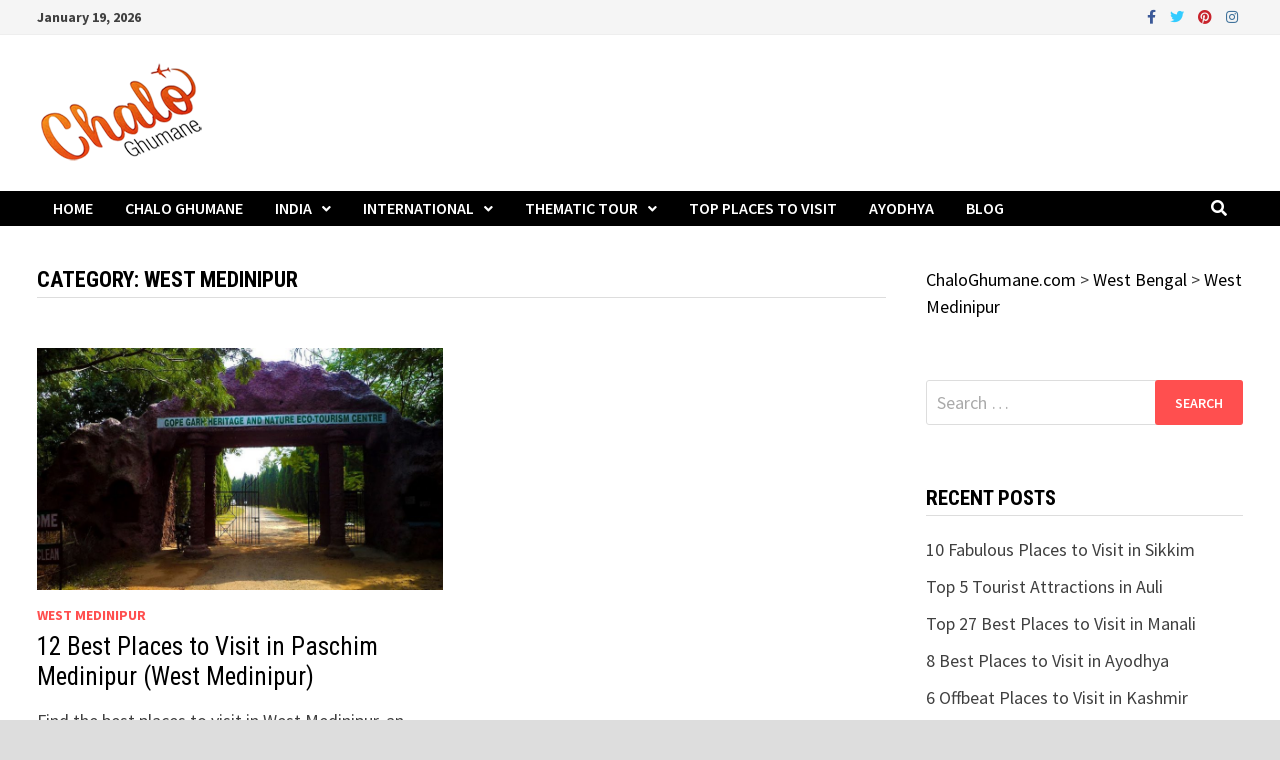

--- FILE ---
content_type: text/html; charset=utf-8
request_url: https://www.google.com/recaptcha/api2/aframe
body_size: 267
content:
<!DOCTYPE HTML><html><head><meta http-equiv="content-type" content="text/html; charset=UTF-8"></head><body><script nonce="IHnxvwIVaeXZuG-GWpi6vQ">/** Anti-fraud and anti-abuse applications only. See google.com/recaptcha */ try{var clients={'sodar':'https://pagead2.googlesyndication.com/pagead/sodar?'};window.addEventListener("message",function(a){try{if(a.source===window.parent){var b=JSON.parse(a.data);var c=clients[b['id']];if(c){var d=document.createElement('img');d.src=c+b['params']+'&rc='+(localStorage.getItem("rc::a")?sessionStorage.getItem("rc::b"):"");window.document.body.appendChild(d);sessionStorage.setItem("rc::e",parseInt(sessionStorage.getItem("rc::e")||0)+1);localStorage.setItem("rc::h",'1768829421543');}}}catch(b){}});window.parent.postMessage("_grecaptcha_ready", "*");}catch(b){}</script></body></html>